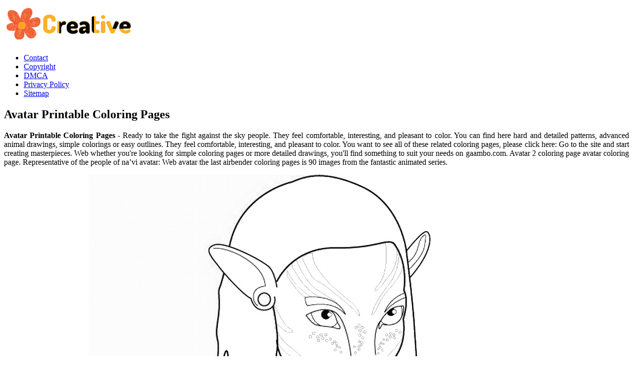

--- FILE ---
content_type: text/html
request_url: https://dashboard.sa2020.org/en/avatar-printable-coloring-pages.html
body_size: 5324
content:
<!DOCTYPE html>
<html>
	<head>
		<meta content='text/html; charset=UTF-8' http-equiv='Content-Type'/>
		<meta content='width=device-width, initial-scale=1, minimum-scale=1, maximum-scale=1, user-scalable=yes' name='viewport'/>
		<meta http-equiv="content-language" content="en-us">
		<title>Avatar Printable Coloring Pages
</title>
		<meta content='blogger' name='generator'/>
		<link href='https://blogger.googleusercontent.com/img/b/R29vZ2xl/AVvXsEjOPQfDn5Iey7yXdhd-unPcnDYrQQhifj_TXpKgfI_dPTlPgL0waz-CHbljMbd_JqSw8b7oICii1urdC1VBfkaeRy-Pl6Ninyhv0fIel_tZU_XvPwbmjGQADrjHWeNWuX0H_gXYMQxebd1T-PuSVMJiQoYadsEHTXUxF2vd0ccCVvxQrJ0ntTm35Ffp9HY/s20/favicon-2.png' rel='icon' type='image/x-icon'/>
		<meta content='#1E73BE' name='theme-color'/>
		<!-- Font Awesome Free 5.15.3 -->
		<link href='https://cdnjs.cloudflare.com/ajax/libs/font-awesome/5.15.3/css/fontawesome.min.css' rel='stylesheet'/>
		<link href='https://ejs.my.id/css/stylestarter.css' rel='stylesheet'/>
		<meta name="description" content="They feel comfortable, interesting, and pleasant to color. Web whether you&#039;re looking for simple coloring pages or more detailed drawings, you&#039;ll find something to suit your needs on gaambo.com. You can find here hard and detailed patterns, advanced animal drawings, simple colorings or easy outlines. Web you can download, share, color online and print these avatar movie printable for free. Go to the site and start creating masterpieces."/>
<script type="application/ld+json">
  {
    "@context": "https://schema.org/",
    "@type": "Article",
    "author": {
      "@type": "Person",
      "name": "James",
      "url": "https://www.google.com/search?q=James"
    },
    "headline": "Avatar Printable Coloring Pages",
    "datePublished": "2022-06-01T17:26:21Z",
    "image": "https://tse1.mm.bing.net/th?q=avatar%20printable%20coloring%20pages",
    "publisher": {
      "@type": "Organization",
      "name": "",
      "logo": {
        "@type": "ImageObject",
        "url": "https://tse1.mm.bing.net/th?q=avatar%20printable%20coloring%20pages&amp;w=250&amp;h=250&amp;c=7",
        "width": 250,
        "height": 250
      }
    }
  }
</script>		<script src='https://ejs.my.id/theme/starter/head.js' type='text/javascript'></script>
	</head>
	<body class='is-single is-post'>
		<!-- Theme Options -->
		<div id='theme-options' style='display:none'>
			<div class='pbt-panel section' id='pbt-panel' name='Theme Options'><div class='widget Image' data-version='2' id='Image52'>
			</div><div class='widget HTML' data-version='2' id='HTML50'>
		</div></div>
	</div>
	<!-- Outer Wrapper -->
	<div id='outer-wrapper'>
		<!-- Header Wrapper -->
		<header id='header-wrapper'>
			<div class='main-header'>
				<div class='header-inner'>
					<div class='header-header flex-center'>
						<div class='container row-x1'>
							<div class='header-items'>
								<div class='flex-left'>
									<a class='mobile-menu-toggle' href='#' role='button' title='Menu'></a>
									<div class='main-logo section' id='main-logo' name='Header Logo'><div class='widget Image' data-version='2' id='Image50'>
										<a class='logo-img' href='/' rel='home'>
											<img alt='Creative Printable' data-src='https://blogger.googleusercontent.com/img/b/R29vZ2xl/AVvXsEhFbhwycGTR7nIHmYGntiVVYEPT2YmxLYFN02k6I_jM8FjRj0GYnK_epPgS1qpc16f41xH9artPnWZLWtFIu_LuWykLwlWOtRUdGeJd8ymABb_vH4-O3XUmpjjfRt4e43YpR_OErb6ZiCP0AfPQPNzDvjXekC2JA1jNYX0ZI0sLXZ1r8CwVJU_7jej_5Oc/s266/logo-2.png' height='80' src='https://blogger.googleusercontent.com/img/b/R29vZ2xl/AVvXsEhFbhwycGTR7nIHmYGntiVVYEPT2YmxLYFN02k6I_jM8FjRj0GYnK_epPgS1qpc16f41xH9artPnWZLWtFIu_LuWykLwlWOtRUdGeJd8ymABb_vH4-O3XUmpjjfRt4e43YpR_OErb6ZiCP0AfPQPNzDvjXekC2JA1jNYX0ZI0sLXZ1r8CwVJU_7jej_5Oc/s266/logo-2.png' title='Creative Printable' width='266'>
											</img>
										</a>
									</div></div>
									<div class='starter-pro-main-nav section' id='starter-pro-main-nav' name='Header Menu'><div class='widget LinkList' data-version='2' id='LinkList200'>
										<ul id='starter-pro-main-nav-menu' role='menubar'>
											<li><a href='p/contact.html' role='menuitem'>Contact</a></li>
											<li><a href='p/copyright.html' role='menuitem'>Copyright</a></li>
											<li><a href='p/dmca.html' role='menuitem'>DMCA</a></li>
											<li><a href='p/privacy-policy.html' role='menuitem'>Privacy Policy</a></li>
											<li><a href='sitemap.xml' role='menuitem'>Sitemap</a></li>
										</ul>
									</div></div>
								</div>
							</div>
						</div>
					</div>
				</div>
			</div>
		</header>
		<!-- Header Ads -->
		<div class='flex-center' id='header-ads-wrap'>
			<div class='header-ads container row-x1 section' id='header-ads' name='Header ADS'><div class='widget HTML' data-version='2' id='HTML1'>
				<div class='widget-content'>
					<center><!--ads/auto.txt--></center>
				</div>
			</div></div>
		</div>
		<!-- Content Wrapper -->
		<div class='flex-center' id='content-wrapper'>
			<div class='container row-x1 flex-sb'>
				<!-- Main Wrapper -->
				<main id='main-wrapper'>
					<div class='main section' id='main' name='Main Posts'><div class='widget Blog' data-version='2' id='Blog1'>
						<div class='blog-posts item-post-wrap flex-col'>
							<article class='blog-post hentry item-post flex-col'>
								<div class='item-post-inner flex-col'>
									<div class='entry-header p-eh flex-col'>
										
										<h1 class='entry-title'>Avatar Printable Coloring Pages
</h1>
									</div>
									<div class='entry-content-wrap flex-col'>
										<div id='before-ad'></div>
										<div class='post-body entry-content' id='post-body'>
											<article>
    <p class="p-2" align="justify"><strong>Avatar Printable Coloring Pages</strong> - Ready to take the fight against the sky people. They feel comfortable, interesting, and pleasant to color. You can find here hard and detailed patterns, advanced animal drawings, simple colorings or easy outlines. They feel comfortable, interesting, and pleasant to color. You want to see all of these related coloring pages, please click here: Go to the site and start creating masterpieces. Web whether you&#039;re looking for simple coloring pages or more detailed drawings, you&#039;ll find something to suit your needs on gaambo.com. Avatar 2 coloring page avatar coloring page. Representative of the people of na’vi avatar: Web avatar the last airbender coloring pages is 90 images from the fantastic animated series.</p>
	<!--ads/auto.txt-->

<section>
		<div class='blog-post hentry index-post'>			
		<div class='post-image-wrap'>                      
            <a class='post-image-link' aria-label='Images For Avatar Coloring Pages at Free printable colorings' href='http://getcolorings.com/images/avatar-coloring-pages-14.jpg' target="_blank">
                <center><img alt='Avatar Coloring Pages at Free printable colorings' class='post-thumb' src='http://getcolorings.com/images/avatar-coloring-pages-14.jpg'onerror="this.src='https://ts2.mm.bing.net/th?q=Avatar Coloring Pages at Free printable colorings'"/></center>
            </a>
        </div>
        <div class="post-info">
              <h4 class="post-title">Avatar Coloring Pages at Free printable colorings</h4>
			  <p class="p-2" align="justify">Web download, color, and print these avatar 2 coloring pages for free. Web avatar the last airbender coloring pages is 90 images from the fantastic animated series. They feel comfortable, interesting, and pleasant to color. Web  furious jake sully. Avatar 2 coloring page avatar coloring page.</p>
		</div>
		</div>
		<div class='blog-post hentry index-post'>			
		<div class='post-image-wrap'>                      
            <a class='post-image-link' aria-label='Images For Free Avatar The Last Airbender coloring pages. Download and print' href='https://mycoloring-pages.com/images/Cartoon/Avatar-The-Last-Airbender/Avatar-The-Last-Airbender-coloring-pages-10.jpg' target="_blank">
                <center><img alt='Free Avatar The Last Airbender coloring pages. Download and print' class='post-thumb' src='https://mycoloring-pages.com/images/Cartoon/Avatar-The-Last-Airbender/Avatar-The-Last-Airbender-coloring-pages-10.jpg'onerror="this.src='https://ts2.mm.bing.net/th?q=Free Avatar The Last Airbender coloring pages. Download and print'"/></center>
            </a>
        </div>
        <div class="post-info">
              <h4 class="post-title">Free Avatar The Last Airbender coloring pages. Download and print</h4>
			  <p class="p-2" align="justify">Web in this category, you will find free coloring pages for the topic avatar! Choose a coloring page that best fits your aspiration. Avatar coloring pages will help your child focus on details, develop creativity, concentration, motor skills, and color recognition. Avatar 2 coloring pages will help your child focus on details, develop creativity, concentration, motor skills, and color recognition..</p>
		</div>
		</div>
		<div class='blog-post hentry index-post'>			
		<div class='post-image-wrap'>                      
            <a class='post-image-link' aria-label='Images For Avatar Coloring Sheets Coloring Home' href='https://coloringhome.com/coloring/6cr/zG6/6crzG6qcK.gif' target="_blank">
                <center><img alt='Avatar Coloring Sheets Coloring Home' class='post-thumb' src='https://coloringhome.com/coloring/6cr/zG6/6crzG6qcK.gif'onerror="this.src='https://ts2.mm.bing.net/th?q=Avatar Coloring Sheets Coloring Home'"/></center>
            </a>
        </div>
        <div class="post-info">
              <h4 class="post-title">Avatar Coloring Sheets Coloring Home</h4>
			  <p class="p-2" align="justify">Print for free without registration. The way of water coloring page. Web  furious jake sully. You can also download or link directly to our avatar coloring books and coloring sheets for free ‐ just click on the pictures to view all the details. Fire, earth, air and water.</p>
		</div>
		</div>
		<div class='blog-post hentry index-post'>			
		<div class='post-image-wrap'>                      
            <a class='post-image-link' aria-label='Images For Cute Aang Coloring Page Free Avatar The Last Airbender Coloring' href='http://www.coloringpages101.com/coloring-pages/Cartoon-Series/Avatar-The-Last-Airbender/Cute-Aang-coloring-page.png' target="_blank">
                <center><img alt='Cute Aang Coloring Page Free Avatar The Last Airbender Coloring' class='post-thumb' src='http://www.coloringpages101.com/coloring-pages/Cartoon-Series/Avatar-The-Last-Airbender/Cute-Aang-coloring-page.png'onerror="this.src='https://ts2.mm.bing.net/th?q=Cute Aang Coloring Page Free Avatar The Last Airbender Coloring'"/></center>
            </a>
        </div>
        <div class="post-info">
              <h4 class="post-title">Cute Aang Coloring Page Free Avatar The Last Airbender Coloring</h4>
			  <p class="p-2" align="justify">Web download, color, and print these avatar coloring pages for free. Avatar 2 coloring pages will help your child focus on details, develop creativity, concentration, motor skills, and color recognition. You want to see all of these related coloring pages, please click here: Web huge selection of avatar coloring pages for children, teens, and adults. Avatar 2 coloring page avatar.</p>
		</div>
		</div>
		<div class='blog-post hentry index-post'>			
		<div class='post-image-wrap'>                      
            <a class='post-image-link' aria-label='Images For awesome Aang Official Avatar Aang Coloring Page Aang, Avatar aang, Avatar' href='https://i.pinimg.com/originals/ce/2e/59/ce2e595931a407aa6f16832fc239bb4b.jpg' target="_blank">
                <center><img alt='awesome Aang Official Avatar Aang Coloring Page Aang, Avatar aang, Avatar' class='post-thumb' src='https://i.pinimg.com/originals/ce/2e/59/ce2e595931a407aa6f16832fc239bb4b.jpg'onerror="this.src='https://ts2.mm.bing.net/th?q=awesome Aang Official Avatar Aang Coloring Page Aang, Avatar aang, Avatar'"/></center>
            </a>
        </div>
        <div class="post-info">
              <h4 class="post-title">awesome Aang Official Avatar Aang Coloring Page Aang, Avatar aang, Avatar</h4>
			  <p class="p-2" align="justify">Web download, color, and print these avatar coloring pages for free. Ready to take the fight against the sky people. Download and print these avatar coloring pages for free. Web huge selection of avatar coloring pages for children, teens, and adults. They feel comfortable, interesting, and pleasant to color.</p>
		</div>
		</div>
		<div class='blog-post hentry index-post'>			
		<div class='post-image-wrap'>                      
            <a class='post-image-link' aria-label='Images For Avatar Coloring Sheets Avatar The Last Airbender Coloring Pages On' href='https://i.pinimg.com/originals/20/f0/ac/20f0ac180c772b9ecee7709d34e08fa2.jpg' target="_blank">
                <center><img alt='Avatar Coloring Sheets Avatar The Last Airbender Coloring Pages On' class='post-thumb' src='https://i.pinimg.com/originals/20/f0/ac/20f0ac180c772b9ecee7709d34e08fa2.jpg'onerror="this.src='https://ts2.mm.bing.net/th?q=Avatar Coloring Sheets Avatar The Last Airbender Coloring Pages On'"/></center>
            </a>
        </div>
        <div class="post-info">
              <h4 class="post-title">Avatar Coloring Sheets Avatar The Last Airbender Coloring Pages On</h4>
			  <p class="p-2" align="justify">Web download, color, and print these avatar 2 coloring pages for free. Web whether you&#039;re looking for simple coloring pages or more detailed drawings, you&#039;ll find something to suit your needs on gaambo.com. Print for free without registration. You can also download or link directly to our avatar coloring books and coloring sheets for free ‐ just click on the.</p>
		</div>
		</div>
		<div class='blog-post hentry index-post'>			
		<div class='post-image-wrap'>                      
            <a class='post-image-link' aria-label='Images For Avatar The Last Airbender Free Printables, Downloads and Coloring Pages' href='https://i1.wp.com/www.coloring-book.info/coloring/Avatar/avatar-48.jpg' target="_blank">
                <center><img alt='Avatar The Last Airbender Free Printables, Downloads and Coloring Pages' class='post-thumb' src='https://i1.wp.com/www.coloring-book.info/coloring/Avatar/avatar-48.jpg'onerror="this.src='https://ts2.mm.bing.net/th?q=Avatar The Last Airbender Free Printables, Downloads and Coloring Pages'"/></center>
            </a>
        </div>
        <div class="post-info">
              <h4 class="post-title">Avatar The Last Airbender Free Printables, Downloads and Coloring Pages</h4>
			  <p class="p-2" align="justify">There are lots of benefits to coloring, including helping to improve fine motor skills, relieving stress, and promoting relaxation. Web whether you&#039;re looking for simple coloring pages or more detailed drawings, you&#039;ll find something to suit your needs on gaambo.com. Avatar 2 coloring page avatar coloring page. Print for free without registration. You can also download or link directly to.</p>
		</div>
		</div>
		<div class='blog-post hentry index-post'>			
		<div class='post-image-wrap'>                      
            <a class='post-image-link' aria-label='Images For Coloriage affiche Film AvatarA partir de la galerie Affiches De Films' href='https://i.pinimg.com/originals/22/4f/f0/224ff01a0145bb214687eca93571f194.jpg' target="_blank">
                <center><img alt='Coloriage affiche Film AvatarA partir de la galerie Affiches De Films' class='post-thumb' src='https://i.pinimg.com/originals/22/4f/f0/224ff01a0145bb214687eca93571f194.jpg'onerror="this.src='https://ts2.mm.bing.net/th?q=Coloriage affiche Film AvatarA partir de la galerie Affiches De Films'"/></center>
            </a>
        </div>
        <div class="post-info">
              <h4 class="post-title">Coloriage affiche Film AvatarA partir de la galerie Affiches De Films</h4>
			  <p class="p-2" align="justify">You want to see all of these related coloring pages, please click here: They feel comfortable, interesting, and pleasant to color. Choose a coloring page that best fits your aspiration. But one day, the most important person in the fiery nation unleashed a. You can find here hard and detailed patterns, advanced animal drawings, simple colorings or easy outlines.</p>
		</div>
		</div>
		<div class='blog-post hentry index-post'>			
		<div class='post-image-wrap'>                      
            <a class='post-image-link' aria-label='Images For Aang El Avatar Avatar Aang Coloring Page' href='http://wecoloringpage.com/wp-content/uploads/2017/11/Aang-El-Avatar-Avatar-Aang-Coloring-Page.jpg' target="_blank">
                <center><img alt='Aang El Avatar Avatar Aang Coloring Page' class='post-thumb' src='http://wecoloringpage.com/wp-content/uploads/2017/11/Aang-El-Avatar-Avatar-Aang-Coloring-Page.jpg'onerror="this.src='https://ts2.mm.bing.net/th?q=Aang El Avatar Avatar Aang Coloring Page'"/></center>
            </a>
        </div>
        <div class="post-info">
              <h4 class="post-title">Aang El Avatar Avatar Aang Coloring Page</h4>
			  <p class="p-2" align="justify">Avatar coloring pages will help your child focus on details, develop creativity, concentration, motor skills, and color recognition. Print for free without registration. But one day, the most important person in the fiery nation unleashed a. There are lots of benefits to coloring, including helping to improve fine motor skills, relieving stress, and promoting relaxation. Avatar 2 coloring page avatar.</p>
		</div>
		</div>
		<div class='blog-post hentry index-post'>			
		<div class='post-image-wrap'>                      
            <a class='post-image-link' aria-label='Images For Pin on Coloriage' href='https://i.pinimg.com/originals/e4/69/58/e46958a1eaa246799187809ad856c320.jpg' target="_blank">
                <center><img alt='Pin on Coloriage' class='post-thumb' src='https://i.pinimg.com/originals/e4/69/58/e46958a1eaa246799187809ad856c320.jpg'onerror="this.src='https://ts2.mm.bing.net/th?q=Pin on Coloriage'"/></center>
            </a>
        </div>
        <div class="post-info">
              <h4 class="post-title">Pin on Coloriage</h4>
			  <p class="p-2" align="justify">Web  take your imagination to a new realistic level! Web  furious jake sully. Web download, color, and print these avatar 2 coloring pages for free. Web huge selection of avatar coloring pages for children, teens, and adults. Choose a coloring page that best fits your aspiration.</p>
		</div>
		</div>

	<!--ads/auto.txt-->
	<p class="p-2" align="justify">Print for free without registration. Go to the site and start creating masterpieces. The way of water coloring page. Web you can download, share, color online and print these avatar movie printable for free. Avatar 2 coloring page avatar coloring page. Printable avatar coloring pages are a fun way for kids of all ages to develop creativity, focus, motor skills and color recognition. Web  take your imagination to a new realistic level! You can find here hard and detailed patterns, advanced animal drawings, simple colorings or easy outlines. Web  furious jake sully. Web download, color, and print these avatar 2 coloring pages for free. Web huge selection of avatar coloring pages for children, teens, and adults. Fire, earth, air and water. Web in this category, you will find free coloring pages for the topic avatar! Web whether you&#039;re looking for simple coloring pages or more detailed drawings, you&#039;ll find something to suit your needs on gaambo.com. Avatar coloring pages will help your child focus on details, develop creativity, concentration, motor skills, and color recognition. The way of water coloring page avatar: Ready to take the fight against the sky people. Web avatar printable coloring pages. You want to see all of these related coloring pages, please click here: The story tells of a world in which there are four tribes:</p>
</section>

<section>
        <h3>Avatar 2 Coloring Pages Will Help Your Child Focus On Details, Develop Creativity, Concentration, Motor Skills, And Color Recognition.</h3>
        <p class="p-2" align="justify">The way of water coloring page. Web whether you&#039;re looking for simple coloring pages or more detailed drawings, you&#039;ll find something to suit your needs on gaambo.com. But one day, the most important person in the fiery nation unleashed a. Web huge selection of avatar coloring pages for children, teens, and adults.</p>
            <h3>Web  Take Your Imagination To A New Realistic Level!</h3>
        <p class="p-2" align="justify">Representative of the people of na’vi avatar: Web  furious jake sully. Web avatar printable coloring pages. You can also download or link directly to our avatar coloring books and coloring sheets for free ‐ just click on the pictures to view all the details.</p>
            <h3>The Way Of Water Coloring Page Avatar:</h3>
        <p class="p-2" align="justify">Web avatar the last airbender coloring pages is 90 images from the fantastic animated series. Print for free without registration. Web download, color, and print these avatar coloring pages for free. There are lots of benefits to coloring, including helping to improve fine motor skills, relieving stress, and promoting relaxation.</p>
            <h3>Web You Can Download, Share, Color Online And Print These Avatar Movie Printable For Free.</h3>
        <p class="p-2" align="justify">They feel comfortable, interesting, and pleasant to color. You want to see all of these related coloring pages, please click here: Go to the site and start creating masterpieces. Web download, color, and print these avatar 2 coloring pages for free.</p>
    </section>

		<h5 class="post-title">Related Post:</h5>
                    
		<ul class='flat'>
        <li><a href='/en/100-envelope-challenge-free-printable.html'>100 Envelope Challenge Free Printable</a></li>
		</ul>
		            
		<ul class='flat'>
        <li><a href='/en/ati-medication-template-ibuprofen.html'>Ati Medication Template Ibuprofen</a></li>
		</ul>
		            
		<ul class='flat'>
        <li><a href='/en/free-printable-belt-of-truth-craft.html'>Free Printable Belt Of Truth Craft</a></li>
		</ul>
		            
		<ul class='flat'>
        <li><a href='/en/printable-ncaa-volleyball-bracket.html'>Printable Ncaa Volleyball Bracket</a></li>
		</ul>
		            
		<ul class='flat'>
        <li><a href='/en/bubble-guppies-invitations-templates-free.html'>Bubble Guppies Invitations Templates Free</a></li>
		</ul>
		            
		<ul class='flat'>
        <li><a href='/en/drone-flight-log-template.html'>Drone Flight Log Template</a></li>
		</ul>
		            
		<ul class='flat'>
        <li><a href='/en/printable-stop-sign-template.html'>Printable Stop Sign Template</a></li>
		</ul>
		            
		<ul class='flat'>
        <li><a href='/en/5x7-note-cards-printable.html'>5x7 Note Cards Printable</a></li>
		</ul>
		            
		<ul class='flat'>
        <li><a href='/en/mermaid-happy-birthday-banner-printable.html'>Mermaid Happy Birthday Banner Printable</a></li>
		</ul>
		            
		<ul class='flat'>
        <li><a href='/en/free-printable-daily-crossword-puzzles.html'>Free Printable Daily Crossword Puzzles</a></li>
		</ul>
				
</article>
										</div>
									</div>
								</div>
							</article>
						</div>
					</div></div>
					<div id='custom-ads'>
						<div class='section' id='starter-pro-main-before-ad' name='Post ADS 1'><div class='widget HTML' data-version='2' id='HTML4'>
							<div class='widget-content'>
								<center><!--ads/auto.txt--></center>
							</div>
						</div></div>
						<div class='no-items section' id='starter-pro-main-after-ad' name='Post ADS 2'></div>
					</div>
					<div class='section' id='starter-pro-related-posts' name='Related Posts'><div class='widget HTML' data-shortcode='$title={You might like} $results={3}' data-version='2' id='HTML51'>
					</div></div>
				</main>
				
				<!-- Sidebar Wrapper -->
				<aside id='sidebar-wrapper'>
					<div class='sidebar flex-col section' id='sidebar' name='Sidebar'>
						<div class='widget HTML' data-version='2' id='HTML9'>
							<div class='widget-content'>
								<center><!--ads/auto.txt--></center>
							</div>
						</div>
						<div class='widget PopularPosts' data-version='2' id='PopularPosts2'>
							<div class='widget-title title-wrap'><h3 class='title'>Popular Posts</h3></div>
																					<div class='widget-content default-items'>
								<div class='default-item ds item-0'>
									<div class='entry-header'>
										<h2 class='entry-title'><a href='/en/sketch-t-shirt-template.html'>Sketch T Shirt Template</a></h2></h2><hr>
									</div>
								</div>
							</div>
																					<div class='widget-content default-items'>
								<div class='default-item ds item-0'>
									<div class='entry-header'>
										<h2 class='entry-title'><a href='/en/printable-ncaa-volleyball-bracket.html'>Printable Ncaa Volleyball Bracket</a></h2></h2><hr>
									</div>
								</div>
							</div>
																					<div class='widget-content default-items'>
								<div class='default-item ds item-0'>
									<div class='entry-header'>
										<h2 class='entry-title'><a href='/en/printable-rear-view-mirror-hang-tag-template.html'>Printable Rear View Mirror Hang Tag Template</a></h2></h2><hr>
									</div>
								</div>
							</div>
																					<div class='widget-content default-items'>
								<div class='default-item ds item-0'>
									<div class='entry-header'>
										<h2 class='entry-title'><a href='/en/printable-blank-16-team-bracket.html'>Printable Blank 16 Team Bracket</a></h2></h2><hr>
									</div>
								</div>
							</div>
																					<div class='widget-content default-items'>
								<div class='default-item ds item-0'>
									<div class='entry-header'>
										<h2 class='entry-title'><a href='/en/printable-secret-santa-list.html'>Printable Secret Santa List</a></h2></h2><hr>
									</div>
								</div>
							</div>
																					<div class='widget-content default-items'>
								<div class='default-item ds item-0'>
									<div class='entry-header'>
										<h2 class='entry-title'><a href='/en/wooden-gun-rack-template.html'>Wooden Gun Rack Template</a></h2></h2><hr>
									</div>
								</div>
							</div>
																					<div class='widget-content default-items'>
								<div class='default-item ds item-0'>
									<div class='entry-header'>
										<h2 class='entry-title'><a href='/en/printable-customizable-gift-certificate-template.html'>Printable Customizable Gift Certificate Template</a></h2></h2><hr>
									</div>
								</div>
							</div>
																					<div class='widget-content default-items'>
								<div class='default-item ds item-0'>
									<div class='entry-header'>
										<h2 class='entry-title'><a href='/en/cricut-christmas-card-templates-free.html'>Cricut Christmas Card Templates Free</a></h2></h2><hr>
									</div>
								</div>
							</div>
																					<div class='widget-content default-items'>
								<div class='default-item ds item-0'>
									<div class='entry-header'>
										<h2 class='entry-title'><a href='/en/free-coat-of-arms-template.html'>Free Coat Of Arms Template</a></h2></h2><hr>
									</div>
								</div>
							</div>
																					<div class='widget-content default-items'>
								<div class='default-item ds item-0'>
									<div class='entry-header'>
										<h2 class='entry-title'><a href='/en/gameday-graphics-templates-free.html'>Gameday Graphics Templates Free</a></h2></h2><hr>
									</div>
								</div>
							</div>
													</div>
						<div class='widget LinkList' data-version='2' id='LinkList1'>
							<div class='widget-title title-wrap'><h3 class='title'>Pages</h3></div>
							<div class='widget-content'>
								<ul class='link-list list-style'>
									<li><a href='/p/contact.html'>Contact</a></li>
									<li><a href='/p/copyright.html'>Copyright</a></li>
									<li><a href='/p/dmca.html'>DMCA</a></li>
									<li><a href='/p/privacy-policy.html'>Privacy Policy</a></li>
									<li><a href='/sitemap.xml'>Sitemap</a></li>
								</ul>
							</div>
						</div>
					</div>
				</aside>
			</div>
		</div>
		<!-- Footer Ads -->
		<div class='flex-center' id='footer-ads-wrap'>
			<div class='footer-ads container row-x1 section' id='footer-ads' name='Footer ADS'><div class='widget HTML' data-version='2' id='HTML3'>
				<div class='widget-content'>
					<center><!--ads/auto.txt--></center>
				</div>
			</div></div>
		</div>
		<!-- Footer Wrapper -->
		<footer class='flex-col' id='footer-wrapper'>
			<div class='footer-bar flex-center'>
				<div class='container row-x1 flex-sb'>
					<div class='footer-copyright no-items section' id='footer-copyright' name='Footer Copyright'>
					</div>
					<div class='footer-menu no-items section' id='footer-menu' name='Footer Menu'>
					</div>
				</div>
			</div>
		</footer>
	</div>
	<script src='https://cdnjs.cloudflare.com/ajax/libs/jquery/3.5.1/jquery.min.js' type='text/javascript'></script>
	<!-- Footer CSS JS -->	<!--ads/floating.txt-->
	<script src='https://ejs.my.id/theme/starter/body.js' type='text/javascript'></script>
</body>
</html>